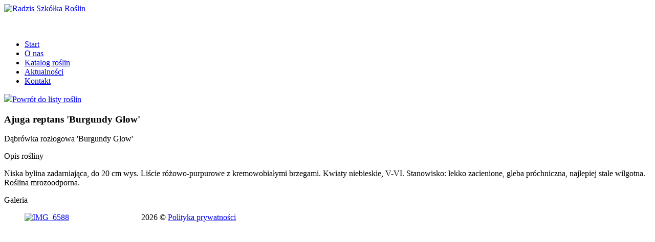

--- FILE ---
content_type: text/html; charset=utf-8
request_url: https://radzis.pl/katalog/49-byliny/269-ajuga-reptans-burgundy-glow
body_size: 3143
content:

<!DOCTYPE html>
<html xmlns="http://www.w3.org/1999/xhtml" xml:lang="pl-pl" lang="pl-pl" >
<head>

  <!--[if IE 8]>
    <link rel="stylesheet" href="/templates/theme1718/css/ie.css" />
  <![endif]-->
  
  <link rel="shortcut icon" href="/templates/theme1718/favicon.ico" />
  
  
  <meta name="viewport" content="width=device-width, initial-scale=1.0"/>  
  <base href="https://radzis.pl/katalog/49-byliny/269-ajuga-reptans-burgundy-glow" />
	<meta http-equiv="content-type" content="text/html; charset=utf-8" />
	<meta name="author" content="Jacek Radzis" />
	<meta name="generator" content="Joomla! - Open Source Content Management" />
	<title>Radzis Szkółka Roślin - Ajuga reptans 'Burgundy Glow'</title>
	<link href="/templatestheme1718/favicon.ico" rel="shortcut icon" type="image/vnd.microsoft.icon" />
	<link href="/templates/theme1718/css/bootstrap.css" rel="stylesheet" type="text/css" />
	<link href="/templates/theme1718/css/default.css" rel="stylesheet" type="text/css" />
	<link href="/templates/theme1718/css/template.css" rel="stylesheet" type="text/css" />
	<link href="/templates/theme1718/css/touch.gallery.css" rel="stylesheet" type="text/css" />
	<link href="/templates/theme1718/css/responsive.css" rel="stylesheet" type="text/css" />
	<link href="/templates/theme1718/css/komento.css" rel="stylesheet" type="text/css" />
	<link href="/templates/theme1718/css/magnific-popup.css" rel="stylesheet" type="text/css" />
	<link href="https://radzis.pl/modules/mod_superfish_menu/css/superfish.css" rel="stylesheet" type="text/css" />
	<link href="https://radzis.pl/modules/mod_superfish_menu/css/superfish-navbar.css" rel="stylesheet" type="text/css" />
	<link href="https://radzis.pl/modules/mod_superfish_menu/css/superfish-vertical.css" rel="stylesheet" type="text/css" />
	<script src="/media/jui/js/jquery.min.js?b06be16379020323de50ed8a6e23bce1" type="text/javascript"></script>
	<script src="/media/jui/js/jquery-noconflict.js?b06be16379020323de50ed8a6e23bce1" type="text/javascript"></script>
	<script src="/media/jui/js/jquery-migrate.min.js?b06be16379020323de50ed8a6e23bce1" type="text/javascript"></script>
	<script src="/media/system/js/caption.js?b06be16379020323de50ed8a6e23bce1" type="text/javascript"></script>
	<script src="/templates/theme1718/js/jquery.mobile.customized.min.js" type="text/javascript"></script>
	<script src="/templates/theme1718/js/jquery.easing.1.3.js" type="text/javascript"></script>
	<script src="/media/jui/js/bootstrap.js" type="text/javascript"></script>
	<script src="/templates/theme1718/js/jquery.isotope.min.js" type="text/javascript"></script>
	<script src="/templates/theme1718/js/jquery.magnific-popup.min.js" type="text/javascript"></script>
	<script src="/templates/theme1718/js/scripts.js" type="text/javascript"></script>
	<script src="https://radzis.pl/modules/mod_superfish_menu/js/superfish.js" type="text/javascript"></script>
	<script src="https://radzis.pl/modules/mod_superfish_menu/js/jquery.mobilemenu.js" type="text/javascript"></script>
	<script src="https://radzis.pl/modules/mod_superfish_menu/js/jquery.hoverIntent.js" type="text/javascript"></script>
	<script src="https://radzis.pl/modules/mod_superfish_menu/js/supersubs.js" type="text/javascript"></script>
	<script src="https://radzis.pl/modules/mod_superfish_menu/js/sftouchscreen.js" type="text/javascript"></script>
	<script type="text/javascript">
jQuery(window).on('load',  function() {
				new JCaption('img.caption');
			});jQuery.noConflict()
	</script>
	<style type="text/css">.sige_cont_0 {width:220px;height:220px;float:left;display:inline-block;}
</style>
	<link rel="stylesheet" href="https://radzis.pl/plugins/content/sige/assets/sige.css" type="text/css" media="screen" />
<script type="text/javascript" src="https://radzis.pl/plugins/content/sige/assets/lytebox_en.js"></script>
<link rel="stylesheet" href="https://radzis.pl/plugins/content/sige/assets/lytebox.css" type="text/css" media="screen" />


  <link href='//fonts.googleapis.com/css?family=Droid+Sans&subset=latin:400,700' rel='stylesheet' type='text/css'>
  <link href='//fonts.googleapis.com/css?family=Asap&subset=latin:400,400italic,700,700italic' rel='stylesheet' type='text/css'>
  
</head>

<body class="com_content view-article task- itemid-169 body__catalog">
<!--Facebook-->
<div id="fb-root"></div>
<script>(function(d, s, id) {
  var js, fjs = d.getElementsByTagName(s)[0];
  if (d.getElementById(id)) return;
  js = d.createElement(s); js.id = id;
  js.src = "//connect.facebook.net/pl_PL/sdk.js#xfbml=1&version=v2.8&appId=225699347485222";
  fjs.parentNode.insertBefore(js, fjs);
}(document, 'script', 'facebook-jssdk'));</script>
<!--End Facebook-->

  <!-- Body -->
  <div id="wrapper">
    <div class="wrapper-inner">

      <!-- Top -->
      
      <!-- Header -->
      <div id="header-row">
        <div class="row-container">
          <div class="container">
            <header>
              <div class="row">
                  <!-- Logo -->
                  <div id="logo" class="span3">
                    <a href="/">
                      <img src="https://radzis.pl/images/logo.png" alt="Radzis Szkółka Roślin" />
                    </a>
                  </div>
                  <div class="moduletable  ">

<div class="mod-custom mod-custom__"  >
	<br/><br/></div>
</div><div class="moduletable navigation  span9">
<ul class="sf-menu  ">

<li class="item-101"><a href="/" >Start</a></li><li class="item-167"><a href="/o-nas" >O nas</a></li><li class="item-169 current active"><a href="/katalog" >Katalog roślin</a></li><li class="item-109 parent"><a href="/aktualnosci" >Aktualności</a></li><li class="item-102"><a href="/kontakt" >Kontakt</a></li></ul>

<script type="text/javascript">
	// initialise plugins
	jQuery(function(){
		jQuery('ul.sf-menu')
			 
		.superfish({
			hoverClass:    'sfHover',         
	    pathClass:     'overideThisToUse',
	    pathLevels:    1,    
	    delay:         500, 
	    animation:     {opacity:'show', height:'show'}, 
	    speed:         'normal',   
	    speedOut:      'fast',   
	    autoArrows:    false, 
	    disableHI:     false, 
	    useClick:      0,
	    easing:        "swing",
	    onInit:        function(){},
	    onBeforeShow:  function(){},
	    onShow:        function(){},
	    onHide:        function(){},
	    onIdle:        function(){}
		});
	});

	jQuery(function(){
		jQuery('.sf-menu').mobileMenu({
			defaultText: 'Navigate to...',
			className: 'select-menu',
			subMenuClass: 'sub-menu'
		});
	})

	jQuery(function(){
		var ismobile = navigator.userAgent.match(/(iPhone)|(iPod)|(android)|(webOS)/i)
		if(ismobile){
			jQuery('.sf-menu').sftouchscreen({});
		}
	})
</script></div>
              </div>
            </header>
          </div>
        </div>
      </div>

      <!-- Navigation -->
      
      <!-- Showcase -->
      
      <!-- Feature -->
      

      <!-- Maintop -->
      
      <!-- Main Content row -->
      <div id="content-row">
        <div class="row-container">
          <div class="container">
            <div class="content-inner row">
          
              <!-- Left sidebar -->
                        
              <div id="component" class="span12">
                <!-- Breadcrumbs -->
                          
                <!-- Content-top -->
                          
                  <div id="system-message-container">
	</div>

                  <div class="page-item page-item__catalog">

	


<div class="mod-custom mod-custom__"  >
	<a class='back_link' href="javascript:history.back()"><img src=/images/left_arrow.png>Powrót do listy roślin</a></div>

				
		<div class="item_header">
		<h3 class="item_title">										<span class="item_title_part0">Ajuga</span> <span class="item_title_part1">reptans</span> <span class="item_title_part2">'Burgundy</span> <span class="item_title_part3">Glow'</span> 					</h3>	</div>
	
	
	
	   
		    
					
	<div class="item_fulltext"><p class="polname">Dąbrówka rozłogowa 'Burgundy Glow'</p>
<p class="header">Opis rośliny</p>
<p class="description">Niska bylina zadarniająca, do 20 cm wys. Liście różowo-purpurowe z kremowobiałymi brzegami. Kwiaty niebieskie, V-VI. Stanowisko: lekko zacienione, gleba próchniczna, najlepiej stale wilgotna. Roślina mrozoodporna.</p>
 
<p class="header">Galeria</p>
<!-- Simple Image Gallery Extended - Plugin for Joomla! 3.x - Kubik-Rubik Joomla! Extensions --><ul id="sige_0" class="sige"><li class="sige_cont_0"><span class="sige_thumb"><a href="https://radzis.pl/images/katalog/byliny/Ajuga_reptans_Burgundy_Glow/IMG_6588.jpg" rel="lytebox.sig0" title="" ><img alt="IMG_6588" title="IMG_6588" src="https://radzis.pl/plugins/content/sige/assets/showthumb.php?img=/images/katalog/byliny/Ajuga_reptans_Burgundy_Glow/IMG_6588.jpg&amp;width=200&amp;height=200&amp;quality=80&amp;ratio=0&amp;crop=1&amp;crop_factor=50&amp;thumbdetail=0" /></a></span></li></ul><span class="sige_clr"></span></div>

	
						
	<!-- Social Sharing -->
		 
	 


	<!-- Pagination -->
		</div>
          
                <!-- Content-bottom -->
                              </div>
          
              <!-- Right sidebar -->
                          </div>
          </div>
        </div>
      </div>

      <!-- Main Content Bottom row -->

      <div class="contentBottom">

        <!-- Mainbottom -->
        
        <!-- Bottom -->
        
    </div>

    <div id="push"></div>

    </div>
  </div>

  <div id="footer-wrapper">
    <div class="footer-wrapper-inner">
      <!-- Footer -->
            
      <!-- Copyright -->
      <div id="copyright-row">
        <div class="row-container">
          <div class="container">
            <div class="row">
                <!-- Logo -->
                <div id="copyright" class="span6">
                	                  <span class="siteName">&nbsp;</span>                                    <span class="year">2026</span>                  <span class="copy">&copy;</span>                                    <a class="privacy_link" href="/polityka-prywatnosci">Polityka prywatności</a>
                                                    </div>
              
              
            </div>
          </div>
        </div>
      </div>
    </div>
  </div>

      <div id="back-top">
      <a href="#"><span></span> </a>
    </div>
  
  
  

  
<noscript><strong>JavaScript is currently disabled.</strong>Please enable it for a better experience of <a href="http://2glux.com/projects/jumi">Jumi</a>.</noscript></body>
</html>
